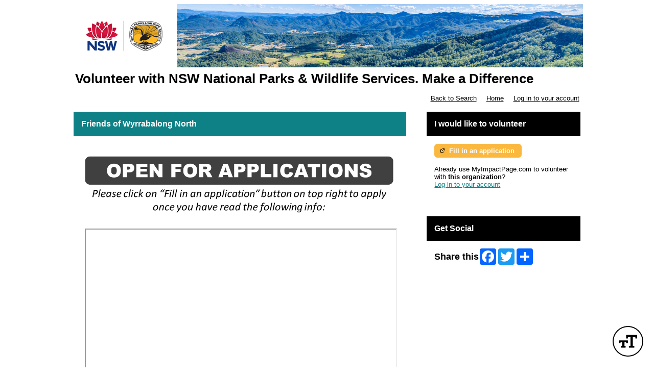

--- FILE ---
content_type: text/css; charset=utf-8
request_url: https://app.betterimpactcdn.com/res/agencystyle/5ad2c6016cf3d4fc57c558ae3a71c1607c3ac026b9af3860c381ab53522b79dc/68d8138e-28e1-4a02-85b8-341d9d9edb57/58.css
body_size: 1975
content:
.blockHeading{background-color:#0d8186!important;color:#fff!important;font-family:Arial,'Helvetica Neue',Helvetica,sans-serif!important;font-weight:bold!important}.blockHeading.alternate{background-color:#000!important;color:#fff!important;font-family:Arial,'Helvetica Neue',Helvetica,sans-serif!important;font-weight:bold!important}.blockHeading.dark{background-color:#0d8186!important;color:#fff!important;font-family:Arial,'Helvetica Neue',Helvetica,sans-serif!important;font-weight:bold!important}.standardContainer,.ui-collapsible-content{background-color:#fff!important;color:#000!important;font-family:Arial,'Helvetica Neue',Helvetica,sans-serif!important;font-weight:normal!important}.standardContainer a.skipLink{color:#fff}.standardFont{font-family:Arial,'Helvetica Neue',Helvetica,sans-serif!important;font-weight:normal!important}.standardContainer.nested{background-color:#fff!important;color:#000!important;font-family:Arial,'Helvetica Neue',Helvetica,sans-serif!important;font-weight:normal!important}.standardContainer.subContainer{background-color:#fff!important;color:#000!important;font-family:Arial,'Helvetica Neue',Helvetica,sans-serif!important;font-weight:normal!important}.standardContainer.nested a.skipLink.nested{color:#fff!important}.darkButton,.darkButton.ui-state-default{background-color:#fbb83e!important;border-color:#fbb83e!important;color:#fff!important;font-family:Arial,'Helvetica Neue',Helvetica,sans-serif!important;font-weight:bold!important}.timeclock.darkButton.ui-state-default{border:3px outset #fbb83e!important;font-family:Arial,'Helvetica Neue',Helvetica,sans-serif!important;font-weight:bold!important}.darkButton.ui-state-hover,.darkButton:hover,.fancy .darkButton.ui-state-hover,.fancy .darkButton:hover,.darkButton.active,.darkbutton.ui-state-active,.fancy .darkButton.active,.fancy .darkbutton.ui-state-active{background-color:#000!important;border-color:#000!important;color:#fff!important}.fancy .darkButton.ui-state-hover .ui-button-text,.fancy .darkButton:hover .ui-button-text,.fancy .darkButton.active .ui-button-text,.fancy .darkbutton.ui-state-active .ui-button-text{color:#fff!important}.timeclock.darkButton.ui-state-hover,.timeclock.darkButton:hover{border-color:#000!important}.darkButton.ui-button>span.ui-icon,.fancy .darkButton.ui-button.ui-state-hover>span.ui-icon{background-image:url("/content/images/ui-icons_000000_256x240.png")!important}.lightButton,.lightButton.ui-state-default{background-color:#0d8186!important;border-color:#0d8186!important;color:#fff!important;font-family:Arial,'Helvetica Neue',Helvetica,sans-serif!important;font-weight:bold!important}.timeclock.lightButton,.timeclock.lightButton.ui-state-default{border-color:#0d8186!important;font-family:Arial,'Helvetica Neue',Helvetica,sans-serif!important;font-weight:bold!important}.lightButton.ui-state-hover,.lightButton:hover{background-color:#000!important;border-color:#000!important;color:#fff!important}.timeclock.lightButton.ui-state-hover,.timeclock.lightButton:hover{border-color:#000!important}.lightButton.active{background-color:#000!important;border-color:#000!important;color:#fff!important}.timeclock.lightButton.active{border-color:#000}.lightButton.ui-button>span.ui-icon{background-image:url("/content/images/ui-icons_000000_256x240.png")!important}.greenButton,.greenButton.ui-state-default{background-color:#4dc823!important;border-color:#4dc823!important;font-family:Arial,'Helvetica Neue',Helvetica,sans-serif!important;font-weight:normal!important}.timeclock.greenButton.ui-state-default{border:3px outset #4dc823!important;font-family:Arial,'Helvetica Neue',Helvetica,sans-serif!important;font-weight:normal!important}.greenButton.ui-state-hover,.greenButton:hover{color:#000!important}.greenButton.active{color:#000!important}.redButton,.redButton.ui-state-default{background-color:#bf311a!important;border-color:#bf311a!important;font-family:Arial,'Helvetica Neue',Helvetica,sans-serif!important;font-weight:normal!important}.timeclock.redButton.ui-state-default{border:3px outset #bf311a!important;font-family:Arial,'Helvetica Neue',Helvetica,sans-serif!important;font-weight:normal!important}.redButton.ui-state-hover,.redButton:hover{color:#000!important}.redButton.active{color:#000!important}table.fancy>thead{background-color:#0d8186!important;color:#fff!important;font-family:Arial,'Helvetica Neue',Helvetica,sans-serif!important;font-weight:bold!important}table.fancy>thead>tr>th,table.fancy>thead>tr>td{border-bottom-color:#0d8186!important;font-family:Arial,'Helvetica Neue',Helvetica,sans-serif!important;font-weight:bold!important}table.fancy>thead>tr>th:first-child,table.fancy>thead>tr>td:first-child{border-left-color:#0d8186!important}table.fancy>thead>tr>th:last-child,table.fancy>thead>tr>td:last-child{border-right-color:#0d8186!important}table.fancy>thead>tr>th.orangeMe{color:#fff}table.fancy.lowKey>thead{background-color:#0d8186!important;color:#fff!important}table.fancy.lowKey>thead>tr>th,table.fancy.lowKey>thead>tr>td{border-bottom-color:#0d8186!important;font-family:Arial,'Helvetica Neue',Helvetica,sans-serif!important;font-weight:bold!important}table.fancy.lowKey>thead>tr>th:first-child,table.fancy.lowKey>thead>tr>td:first-child{border-left-color:#0d8186!important}table.fancy.lowKey>thead>tr>th:last-child,table.fancy.lowKey>thead>tr>td:last-child{border-right-color:#0d8186!important}table.fancy.lowKey>thead>tr{border-bottom-color:#0d8186!important}table.fancy.lowKey>thead>tr>th.orangeMe{color:#fff}#Header{background-color:#fff}#HeaderTitleBar{color:#000}#HeaderTitleBar h1{font-family:Arial,'Helvetica Neue',Helvetica,sans-serif!important;font-weight:bold!important}a.skipNavLink{color:#fff}#Footer{background-color:#0d8186!important;color:#fff!important}#Footer a:not(.ui-btn,.ui-button){color:#fff!important}#MainMenu>li{background-color:#000;border-top-color:#000}#MenuContainer{border-bottom-color:#000}#MainMenu>li.active{border-left-color:#000;border-right-color:#000;border-top-color:#000}#MainMenu>li>a{color:#fdfdfd}#MainMenu>li:hover>a{color:#fdb924}#MainMenu>li.active>a{color:#000}#MainMenu>li.active:hover>a{color:#0d8186}.sf-menu>li{border-bottom-color:#000;border-top-color:#000}.sf-menu>li.active{border-color:#000!important;color:#000!important}.sf-menu li{background-color:#000}.sf-menu li:hover,.sf-menu li.sfHover{background-color:#000}.sf-menu ul li{background-color:#000}.sf-menu ul ul li{background-color:#000}.sf-menu ul ul li a{background-color:#000}.sf-menu ul ul li a:hover{background-color:#000}.sf-arrows .active .sf-with-ul:after{border-top-color:#000}.sf-arrows>li.active>.sf-with-ul:focus:after,.sf-arrows>li.active:hover>.sf-with-ul:after,.sf-arrows>.active.sfHover>.sf-with-ul:after{border-top-color:#000}.sf-menu a{color:#fdfdfd}.sf-menu li:hover,.sf-menu li.sfHover{color:#fdfdfd}.sf-menu ul ul li a{color:#fdfdfd}ul.subMenu li>a{color:#fdfdfd!important}.sf-arrows ul .sf-with-ul:after{border-left-color:#fdfdfd}ul.subMenu li:hover>a{color:#fdb924!important}.sf-arrows>li>.sf-with-ul:focus:after,.sf-arrows>li:hover>.sf-with-ul:after,.sf-arrows>.sfHover>.sf-with-ul:after{border-top-color:#fdb924}.sf-arrows ul li>.sf-with-ul:focus:after,.sf-arrows ul li:hover>.sf-with-ul:after,.sf-arrows ul .sfHover>.sf-with-ul:after{border-left-color:#fdb924}.sf-Menu>li.active:hover,.sf-Menu>li.active.sfHover{background-color:#fdb924!important;color:#000!important}.sf-menu>li.active a{color:#000}.sf-Menu>li.active:hover,.sf-Menu>li.active.sfHover{background-color:#fdb924!important;color:#000!important}#EnterpriseCategorySearchAccordion>.ui-accordion-header{background-color:#000}#EnterpriseCategorySearchAccordion>.ui-accordion-header{color:#fdfdfd}#EnterpriseCategorySearchAccordion>.ui-accordion-header:hover{color:#fdb924}#nav-panel>div>ul>li>a{background-color:#000!important}#nav-panel>div>ul>li>a{color:#fdfdfd!important}#nav-panel>div>ul>li>a:hover{color:#fdb924!important}.ui-dialog-titlebar{background-color:#0d8186!important;border-color:#0d8186!important;color:#fff!important;font-family:Arial,'Helvetica Neue',Helvetica,sans-serif!important;font-weight:bold!important}div.ui-dialog{border-color:#0d8186}div.ui-dialog-buttonpane{border-top-color:#0d8186!important}.ui-datepicker-header{background-color:#0d8186;border-color:#0d8186}.ui-datepicker-calendar{color:#0d8186}.ui-datepicker-calendar a.ui-state-default{color:#fff;background-color:#333;border-color:#333}.ui-datepicker-calendar a.ui-state-active{color:#333;background-color:#fbb83e;border-color:#fbb83e}.ui-datepicker-calendar a.ui-state-hover{color:#333;background-color:#fff;border-color:#fff}.notice{border-color:#0d8186!important;background-color:#fff!important;color:#0d0d0d!important;font-family:Arial,'Helvetica Neue',Helvetica,sans-serif!important;font-weight:normal!important}.titleContent{color:#000}.reportsPageGraphDataColour{display:none;color:#0d8186!important;background-color:#FFF}.reportsPageGraphMonthLabelColour{display:none;color:#000!important;background-color:#FFF}div.ui-popup{border-color:#0d8186!important}div.ui-popup>div.ui-header{color:#fff!important;background-color:#0d8186!important;border-color:#0d8186!important}div.ui-header,h1.ui-title{background-color:#fff!important;border-color:#fff!important;color:#000!important;text-shadow:none!important}div.ui-footer{background-color:#0d8186!important;border-color:#0d8186!important;color:#fff!important}div.ui-footer a:not(.ui-btn,.ui-button){color:#fff!important}.ui-btn.ui-btn-a{color:#fff!important;text-shadow:none!important;border-color:#fff!important;background-color:#0d8186!important}.ui-btn.ui-btn-a.ui-btn-icon-notext{border-color:#0d8186!important}.ui-btn.ui-btn-a:active,.ui-btn.ui-btn-a:hover,.ui-btn.ui-btn-a.active{color:#fff!important;background-color:#000!important;border-color:#000!important}.ui-btn.ui-btn-b{color:#fff!important;text-shadow:none!important;border-color:#fff!important;background-color:#fbb83e!important}.ui-btn.ui-btn-b:active,.ui-btn.ui-btn-b:hover,.ui-btn.ui-btn-b.active,.ui-group-theme-b label.ui-btn:active,.ui-group-theme-b label.ui-btn:hover{color:#fff!important;border-color:#fff!important;background-color:#000!important}ul.ui-listview.ui-group-theme-b>li.ui-li-divider,ul.ui-listview.ui-group-theme-b>li.ui-li-divider>a.ui-btn,ul.ui-listview.ui-group-theme-b>li.ui-li-divider>div.brandingMarker>a.ui-btn,ul.ui-listview.ui-group-theme-b>li.ui-li-divider>div.ui-radio>label.ui-btn,ul.ui-listview.ui-group-theme-b>li.ui-li-divider>div.ui-checkbox>label.ui-btn,ul.ui-listview.ui-group-theme-b>li.ui-li-divider div.ui-checkbox>label.ui-btn{background-color:#0d8186!important;color:#000!important}ul.ui-listview.ui-group-theme-b>li:not(.ui-li-divider),ul.ui-listview.ui-group-theme-b>li:not(.ui-li-divider)>a.ui-btn,ul.ui-listview.ui-group-theme-b>li:not(.ui-li-divider)>div.ui-radio>label.ui-btn,ul.ui-listview.ui-group-theme-b>li:not(.ui-li-divider)>div.ui-checkbox>label.ui-btn,ul.ui-listview.ui-group-theme-b>li:not(.ui-li-divider)>a.ui-btn label{background-color:#fff!important;color:#000!important}.ui-collapsible-heading>a.ui-btn{background-color:#0d8186!important}.ui-collapsible-heading>a.ui-btn{color:#fff!important}.ui-collapsible-heading.alternate>a.ui-btn{background-color:#000!important}.ui-collapsible-heading.alternate>a.ui-btn{color:#fff!important}.scheduleClassificationsHeading>div.ui-checkbox>label.ui-btn{color:#fff!important}.mobileBrowserTabBorderColour{display:none;color:#fff!important;background-color:#FFF}#nav-panel>div>ul>li.active>a{color:#000!important;background-color:#FFF!important}#nav-panel>div>ul>li.active:hover>a{color:#0d8186!important}.regularLink{color:#0d8186!important}table.fancy a{text-decoration:none;color:#0d8186}table.fancy a:hover{text-decoration:underline;color:#0d8186}.noHeadingContainer{border-color:#0d8186!important;background-color:#fff!important;color:#000!important;font-family:Arial,'Helvetica Neue',Helvetica,sans-serif!important;font-weight:normal!important}.giantName{color:#000!important;font-family:Arial,'Helvetica Neue',Helvetica,sans-serif!important;font-weight:normal!important}.address{color:#000!important;font-family:Arial,'Helvetica Neue',Helvetica,sans-serif!important;font-weight:normal!important}body{background-color:#fff!important}.contactFormSubheading{color:#000!important;font-family:Arial,'Helvetica Neue',Helvetica,sans-serif!important;font-weight:normal!important}.quizAnswers,.quizAnswers label.plainLabel{color:#0d8186!important;font-family:Arial,'Helvetica Neue',Helvetica,sans-serif!important;font-weight:normal!important;font-size:14pt!important}span.hoursBox,.donationsBox{color:#0d8186!important;font-family:Arial,'Helvetica Neue',Helvetica,sans-serif!important;font-weight:normal!important;font-size:36pt!important}